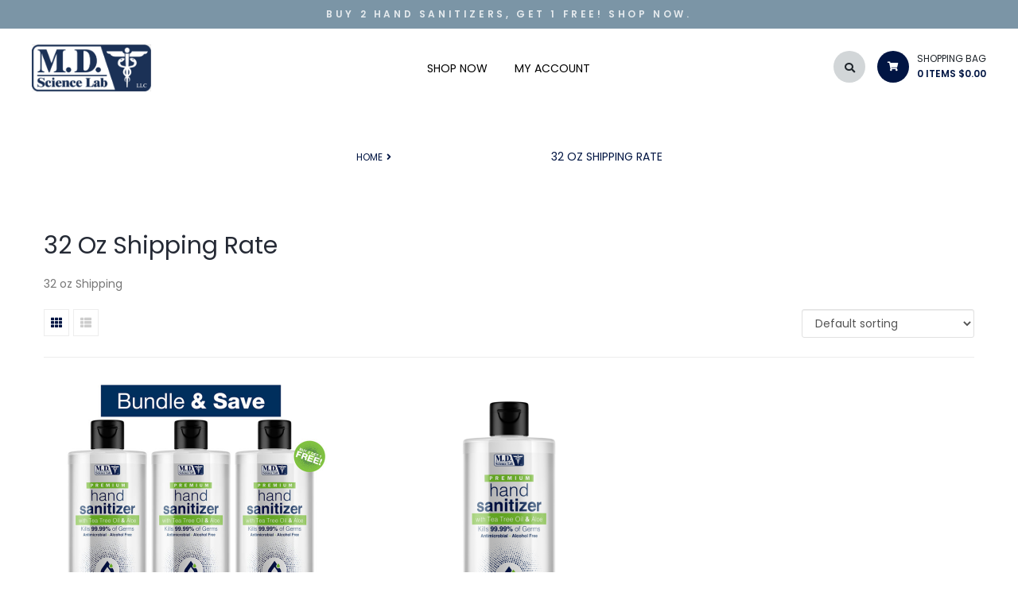

--- FILE ---
content_type: text/html; charset=UTF-8
request_url: https://mdsciencelab.com/?taxonomy=product_shipping_class&term=32-oz-rate
body_size: 16319
content:
<!DOCTYPE html>
<html lang="en-US">
<head>
	<meta charset="UTF-8">
	<meta name="viewport" content="width=device-width">
	<link rel="profile" href="http://gmpg.org/xfn/11">
	<link rel="pingback" href="https://mdsciencelab.com/xmlrpc.php">

	<title>32 oz Shipping Rate &#8211; M.D. Science Lab</title>
<meta name='robots' content='max-image-preview:large' />
	<style>img:is([sizes="auto" i], [sizes^="auto," i]) { contain-intrinsic-size: 3000px 1500px }</style>
	
<!-- Google Tag Manager for WordPress by gtm4wp.com -->
<script data-cfasync="false" data-pagespeed-no-defer type="text/javascript">//<![CDATA[
	var gtm4wp_datalayer_name = "dataLayer";
	var dataLayer = dataLayer || [];
//]]>
</script>
<!-- End Google Tag Manager for WordPress by gtm4wp.com --><link rel='dns-prefetch' href='//fonts.googleapis.com' />
<link rel="alternate" type="application/rss+xml" title="M.D. Science Lab &raquo; Feed" href="https://mdsciencelab.com/feed/" />
<link rel="alternate" type="application/rss+xml" title="M.D. Science Lab &raquo; Comments Feed" href="https://mdsciencelab.com/comments/feed/" />
<link rel="alternate" type="application/rss+xml" title="M.D. Science Lab &raquo; 32 oz Shipping Rate Shipping class Feed" href="https://mdsciencelab.com/?taxonomy=product_shipping_class&#038;term=32-oz-rate/feed/" />
<script type="text/javascript">
/* <![CDATA[ */
window._wpemojiSettings = {"baseUrl":"https:\/\/s.w.org\/images\/core\/emoji\/16.0.1\/72x72\/","ext":".png","svgUrl":"https:\/\/s.w.org\/images\/core\/emoji\/16.0.1\/svg\/","svgExt":".svg","source":{"concatemoji":"https:\/\/mdsciencelab.com\/wp-includes\/js\/wp-emoji-release.min.js?ver=6.8.3"}};
/*! This file is auto-generated */
!function(s,n){var o,i,e;function c(e){try{var t={supportTests:e,timestamp:(new Date).valueOf()};sessionStorage.setItem(o,JSON.stringify(t))}catch(e){}}function p(e,t,n){e.clearRect(0,0,e.canvas.width,e.canvas.height),e.fillText(t,0,0);var t=new Uint32Array(e.getImageData(0,0,e.canvas.width,e.canvas.height).data),a=(e.clearRect(0,0,e.canvas.width,e.canvas.height),e.fillText(n,0,0),new Uint32Array(e.getImageData(0,0,e.canvas.width,e.canvas.height).data));return t.every(function(e,t){return e===a[t]})}function u(e,t){e.clearRect(0,0,e.canvas.width,e.canvas.height),e.fillText(t,0,0);for(var n=e.getImageData(16,16,1,1),a=0;a<n.data.length;a++)if(0!==n.data[a])return!1;return!0}function f(e,t,n,a){switch(t){case"flag":return n(e,"\ud83c\udff3\ufe0f\u200d\u26a7\ufe0f","\ud83c\udff3\ufe0f\u200b\u26a7\ufe0f")?!1:!n(e,"\ud83c\udde8\ud83c\uddf6","\ud83c\udde8\u200b\ud83c\uddf6")&&!n(e,"\ud83c\udff4\udb40\udc67\udb40\udc62\udb40\udc65\udb40\udc6e\udb40\udc67\udb40\udc7f","\ud83c\udff4\u200b\udb40\udc67\u200b\udb40\udc62\u200b\udb40\udc65\u200b\udb40\udc6e\u200b\udb40\udc67\u200b\udb40\udc7f");case"emoji":return!a(e,"\ud83e\udedf")}return!1}function g(e,t,n,a){var r="undefined"!=typeof WorkerGlobalScope&&self instanceof WorkerGlobalScope?new OffscreenCanvas(300,150):s.createElement("canvas"),o=r.getContext("2d",{willReadFrequently:!0}),i=(o.textBaseline="top",o.font="600 32px Arial",{});return e.forEach(function(e){i[e]=t(o,e,n,a)}),i}function t(e){var t=s.createElement("script");t.src=e,t.defer=!0,s.head.appendChild(t)}"undefined"!=typeof Promise&&(o="wpEmojiSettingsSupports",i=["flag","emoji"],n.supports={everything:!0,everythingExceptFlag:!0},e=new Promise(function(e){s.addEventListener("DOMContentLoaded",e,{once:!0})}),new Promise(function(t){var n=function(){try{var e=JSON.parse(sessionStorage.getItem(o));if("object"==typeof e&&"number"==typeof e.timestamp&&(new Date).valueOf()<e.timestamp+604800&&"object"==typeof e.supportTests)return e.supportTests}catch(e){}return null}();if(!n){if("undefined"!=typeof Worker&&"undefined"!=typeof OffscreenCanvas&&"undefined"!=typeof URL&&URL.createObjectURL&&"undefined"!=typeof Blob)try{var e="postMessage("+g.toString()+"("+[JSON.stringify(i),f.toString(),p.toString(),u.toString()].join(",")+"));",a=new Blob([e],{type:"text/javascript"}),r=new Worker(URL.createObjectURL(a),{name:"wpTestEmojiSupports"});return void(r.onmessage=function(e){c(n=e.data),r.terminate(),t(n)})}catch(e){}c(n=g(i,f,p,u))}t(n)}).then(function(e){for(var t in e)n.supports[t]=e[t],n.supports.everything=n.supports.everything&&n.supports[t],"flag"!==t&&(n.supports.everythingExceptFlag=n.supports.everythingExceptFlag&&n.supports[t]);n.supports.everythingExceptFlag=n.supports.everythingExceptFlag&&!n.supports.flag,n.DOMReady=!1,n.readyCallback=function(){n.DOMReady=!0}}).then(function(){return e}).then(function(){var e;n.supports.everything||(n.readyCallback(),(e=n.source||{}).concatemoji?t(e.concatemoji):e.wpemoji&&e.twemoji&&(t(e.twemoji),t(e.wpemoji)))}))}((window,document),window._wpemojiSettings);
/* ]]> */
</script>
<style id='wp-emoji-styles-inline-css' type='text/css'>

	img.wp-smiley, img.emoji {
		display: inline !important;
		border: none !important;
		box-shadow: none !important;
		height: 1em !important;
		width: 1em !important;
		margin: 0 0.07em !important;
		vertical-align: -0.1em !important;
		background: none !important;
		padding: 0 !important;
	}
</style>
<link rel='stylesheet' id='wp-block-library-css' href='https://mdsciencelab.com/wp-includes/css/dist/block-library/style.min.css?ver=6.8.3' type='text/css' media='all' />
<style id='classic-theme-styles-inline-css' type='text/css'>
/*! This file is auto-generated */
.wp-block-button__link{color:#fff;background-color:#32373c;border-radius:9999px;box-shadow:none;text-decoration:none;padding:calc(.667em + 2px) calc(1.333em + 2px);font-size:1.125em}.wp-block-file__button{background:#32373c;color:#fff;text-decoration:none}
</style>
<link rel='stylesheet' id='wc-block-style-css' href='https://mdsciencelab.com/wp-content/plugins/woocommerce/packages/woocommerce-blocks/build/style.css?ver=2.5.16' type='text/css' media='all' />
<style id='global-styles-inline-css' type='text/css'>
:root{--wp--preset--aspect-ratio--square: 1;--wp--preset--aspect-ratio--4-3: 4/3;--wp--preset--aspect-ratio--3-4: 3/4;--wp--preset--aspect-ratio--3-2: 3/2;--wp--preset--aspect-ratio--2-3: 2/3;--wp--preset--aspect-ratio--16-9: 16/9;--wp--preset--aspect-ratio--9-16: 9/16;--wp--preset--color--black: #000000;--wp--preset--color--cyan-bluish-gray: #abb8c3;--wp--preset--color--white: #ffffff;--wp--preset--color--pale-pink: #f78da7;--wp--preset--color--vivid-red: #cf2e2e;--wp--preset--color--luminous-vivid-orange: #ff6900;--wp--preset--color--luminous-vivid-amber: #fcb900;--wp--preset--color--light-green-cyan: #7bdcb5;--wp--preset--color--vivid-green-cyan: #00d084;--wp--preset--color--pale-cyan-blue: #8ed1fc;--wp--preset--color--vivid-cyan-blue: #0693e3;--wp--preset--color--vivid-purple: #9b51e0;--wp--preset--gradient--vivid-cyan-blue-to-vivid-purple: linear-gradient(135deg,rgba(6,147,227,1) 0%,rgb(155,81,224) 100%);--wp--preset--gradient--light-green-cyan-to-vivid-green-cyan: linear-gradient(135deg,rgb(122,220,180) 0%,rgb(0,208,130) 100%);--wp--preset--gradient--luminous-vivid-amber-to-luminous-vivid-orange: linear-gradient(135deg,rgba(252,185,0,1) 0%,rgba(255,105,0,1) 100%);--wp--preset--gradient--luminous-vivid-orange-to-vivid-red: linear-gradient(135deg,rgba(255,105,0,1) 0%,rgb(207,46,46) 100%);--wp--preset--gradient--very-light-gray-to-cyan-bluish-gray: linear-gradient(135deg,rgb(238,238,238) 0%,rgb(169,184,195) 100%);--wp--preset--gradient--cool-to-warm-spectrum: linear-gradient(135deg,rgb(74,234,220) 0%,rgb(151,120,209) 20%,rgb(207,42,186) 40%,rgb(238,44,130) 60%,rgb(251,105,98) 80%,rgb(254,248,76) 100%);--wp--preset--gradient--blush-light-purple: linear-gradient(135deg,rgb(255,206,236) 0%,rgb(152,150,240) 100%);--wp--preset--gradient--blush-bordeaux: linear-gradient(135deg,rgb(254,205,165) 0%,rgb(254,45,45) 50%,rgb(107,0,62) 100%);--wp--preset--gradient--luminous-dusk: linear-gradient(135deg,rgb(255,203,112) 0%,rgb(199,81,192) 50%,rgb(65,88,208) 100%);--wp--preset--gradient--pale-ocean: linear-gradient(135deg,rgb(255,245,203) 0%,rgb(182,227,212) 50%,rgb(51,167,181) 100%);--wp--preset--gradient--electric-grass: linear-gradient(135deg,rgb(202,248,128) 0%,rgb(113,206,126) 100%);--wp--preset--gradient--midnight: linear-gradient(135deg,rgb(2,3,129) 0%,rgb(40,116,252) 100%);--wp--preset--font-size--small: 13px;--wp--preset--font-size--medium: 20px;--wp--preset--font-size--large: 36px;--wp--preset--font-size--x-large: 42px;--wp--preset--spacing--20: 0.44rem;--wp--preset--spacing--30: 0.67rem;--wp--preset--spacing--40: 1rem;--wp--preset--spacing--50: 1.5rem;--wp--preset--spacing--60: 2.25rem;--wp--preset--spacing--70: 3.38rem;--wp--preset--spacing--80: 5.06rem;--wp--preset--shadow--natural: 6px 6px 9px rgba(0, 0, 0, 0.2);--wp--preset--shadow--deep: 12px 12px 50px rgba(0, 0, 0, 0.4);--wp--preset--shadow--sharp: 6px 6px 0px rgba(0, 0, 0, 0.2);--wp--preset--shadow--outlined: 6px 6px 0px -3px rgba(255, 255, 255, 1), 6px 6px rgba(0, 0, 0, 1);--wp--preset--shadow--crisp: 6px 6px 0px rgba(0, 0, 0, 1);}:where(.is-layout-flex){gap: 0.5em;}:where(.is-layout-grid){gap: 0.5em;}body .is-layout-flex{display: flex;}.is-layout-flex{flex-wrap: wrap;align-items: center;}.is-layout-flex > :is(*, div){margin: 0;}body .is-layout-grid{display: grid;}.is-layout-grid > :is(*, div){margin: 0;}:where(.wp-block-columns.is-layout-flex){gap: 2em;}:where(.wp-block-columns.is-layout-grid){gap: 2em;}:where(.wp-block-post-template.is-layout-flex){gap: 1.25em;}:where(.wp-block-post-template.is-layout-grid){gap: 1.25em;}.has-black-color{color: var(--wp--preset--color--black) !important;}.has-cyan-bluish-gray-color{color: var(--wp--preset--color--cyan-bluish-gray) !important;}.has-white-color{color: var(--wp--preset--color--white) !important;}.has-pale-pink-color{color: var(--wp--preset--color--pale-pink) !important;}.has-vivid-red-color{color: var(--wp--preset--color--vivid-red) !important;}.has-luminous-vivid-orange-color{color: var(--wp--preset--color--luminous-vivid-orange) !important;}.has-luminous-vivid-amber-color{color: var(--wp--preset--color--luminous-vivid-amber) !important;}.has-light-green-cyan-color{color: var(--wp--preset--color--light-green-cyan) !important;}.has-vivid-green-cyan-color{color: var(--wp--preset--color--vivid-green-cyan) !important;}.has-pale-cyan-blue-color{color: var(--wp--preset--color--pale-cyan-blue) !important;}.has-vivid-cyan-blue-color{color: var(--wp--preset--color--vivid-cyan-blue) !important;}.has-vivid-purple-color{color: var(--wp--preset--color--vivid-purple) !important;}.has-black-background-color{background-color: var(--wp--preset--color--black) !important;}.has-cyan-bluish-gray-background-color{background-color: var(--wp--preset--color--cyan-bluish-gray) !important;}.has-white-background-color{background-color: var(--wp--preset--color--white) !important;}.has-pale-pink-background-color{background-color: var(--wp--preset--color--pale-pink) !important;}.has-vivid-red-background-color{background-color: var(--wp--preset--color--vivid-red) !important;}.has-luminous-vivid-orange-background-color{background-color: var(--wp--preset--color--luminous-vivid-orange) !important;}.has-luminous-vivid-amber-background-color{background-color: var(--wp--preset--color--luminous-vivid-amber) !important;}.has-light-green-cyan-background-color{background-color: var(--wp--preset--color--light-green-cyan) !important;}.has-vivid-green-cyan-background-color{background-color: var(--wp--preset--color--vivid-green-cyan) !important;}.has-pale-cyan-blue-background-color{background-color: var(--wp--preset--color--pale-cyan-blue) !important;}.has-vivid-cyan-blue-background-color{background-color: var(--wp--preset--color--vivid-cyan-blue) !important;}.has-vivid-purple-background-color{background-color: var(--wp--preset--color--vivid-purple) !important;}.has-black-border-color{border-color: var(--wp--preset--color--black) !important;}.has-cyan-bluish-gray-border-color{border-color: var(--wp--preset--color--cyan-bluish-gray) !important;}.has-white-border-color{border-color: var(--wp--preset--color--white) !important;}.has-pale-pink-border-color{border-color: var(--wp--preset--color--pale-pink) !important;}.has-vivid-red-border-color{border-color: var(--wp--preset--color--vivid-red) !important;}.has-luminous-vivid-orange-border-color{border-color: var(--wp--preset--color--luminous-vivid-orange) !important;}.has-luminous-vivid-amber-border-color{border-color: var(--wp--preset--color--luminous-vivid-amber) !important;}.has-light-green-cyan-border-color{border-color: var(--wp--preset--color--light-green-cyan) !important;}.has-vivid-green-cyan-border-color{border-color: var(--wp--preset--color--vivid-green-cyan) !important;}.has-pale-cyan-blue-border-color{border-color: var(--wp--preset--color--pale-cyan-blue) !important;}.has-vivid-cyan-blue-border-color{border-color: var(--wp--preset--color--vivid-cyan-blue) !important;}.has-vivid-purple-border-color{border-color: var(--wp--preset--color--vivid-purple) !important;}.has-vivid-cyan-blue-to-vivid-purple-gradient-background{background: var(--wp--preset--gradient--vivid-cyan-blue-to-vivid-purple) !important;}.has-light-green-cyan-to-vivid-green-cyan-gradient-background{background: var(--wp--preset--gradient--light-green-cyan-to-vivid-green-cyan) !important;}.has-luminous-vivid-amber-to-luminous-vivid-orange-gradient-background{background: var(--wp--preset--gradient--luminous-vivid-amber-to-luminous-vivid-orange) !important;}.has-luminous-vivid-orange-to-vivid-red-gradient-background{background: var(--wp--preset--gradient--luminous-vivid-orange-to-vivid-red) !important;}.has-very-light-gray-to-cyan-bluish-gray-gradient-background{background: var(--wp--preset--gradient--very-light-gray-to-cyan-bluish-gray) !important;}.has-cool-to-warm-spectrum-gradient-background{background: var(--wp--preset--gradient--cool-to-warm-spectrum) !important;}.has-blush-light-purple-gradient-background{background: var(--wp--preset--gradient--blush-light-purple) !important;}.has-blush-bordeaux-gradient-background{background: var(--wp--preset--gradient--blush-bordeaux) !important;}.has-luminous-dusk-gradient-background{background: var(--wp--preset--gradient--luminous-dusk) !important;}.has-pale-ocean-gradient-background{background: var(--wp--preset--gradient--pale-ocean) !important;}.has-electric-grass-gradient-background{background: var(--wp--preset--gradient--electric-grass) !important;}.has-midnight-gradient-background{background: var(--wp--preset--gradient--midnight) !important;}.has-small-font-size{font-size: var(--wp--preset--font-size--small) !important;}.has-medium-font-size{font-size: var(--wp--preset--font-size--medium) !important;}.has-large-font-size{font-size: var(--wp--preset--font-size--large) !important;}.has-x-large-font-size{font-size: var(--wp--preset--font-size--x-large) !important;}
:where(.wp-block-post-template.is-layout-flex){gap: 1.25em;}:where(.wp-block-post-template.is-layout-grid){gap: 1.25em;}
:where(.wp-block-columns.is-layout-flex){gap: 2em;}:where(.wp-block-columns.is-layout-grid){gap: 2em;}
:root :where(.wp-block-pullquote){font-size: 1.5em;line-height: 1.6;}
</style>
<link rel='stylesheet' id='extended-flat-rate-shipping-woocommerce-css' href='https://mdsciencelab.com/wp-content/plugins/advanced-free-flat-shipping-woocommerce/public/css/extended-flat-rate-shipping-woocommerce-public.css?ver=1.2.9' type='text/css' media='all' />
<style id='bogo-dummy-handle-inline-css' type='text/css'>

            .pi-msg-title{
                background:#82c440;
                color:#ffffff;
            }

            .pisol-variation-handler.pisol-hidden{
                display:none;
            }
        
</style>
<link rel='stylesheet' id='buy-one-get-one-free-woocommerce-css' href='https://mdsciencelab.com/wp-content/plugins/buy-one-get-one-free/public/css/buy-one-get-one-free-woocommerce-public.css?ver=1.4.6' type='text/css' media='all' />
<link rel='stylesheet' id='contact-form-7-css' href='https://mdsciencelab.com/wp-content/plugins/contact-form-7/includes/css/styles.css?ver=5.5.6' type='text/css' media='all' />
<link rel='stylesheet' id='rs-plugin-settings-css' href='https://mdsciencelab.com/wp-content/plugins/revslider/public/assets/css/rs6.css?ver=6.1.8' type='text/css' media='all' />
<style id='rs-plugin-settings-inline-css' type='text/css'>
#rs-demo-id {}
</style>
<link rel='stylesheet' id='woocommerce-layout-css' href='https://mdsciencelab.com/wp-content/plugins/woocommerce/assets/css/woocommerce-layout.css?ver=4.1.4' type='text/css' media='all' />
<link rel='stylesheet' id='woocommerce-smallscreen-css' href='https://mdsciencelab.com/wp-content/plugins/woocommerce/assets/css/woocommerce-smallscreen.css?ver=4.1.4' type='text/css' media='only screen and (max-width: 768px)' />
<link rel='stylesheet' id='woocommerce-general-css' href='https://mdsciencelab.com/wp-content/plugins/woocommerce/assets/css/woocommerce.css?ver=4.1.4' type='text/css' media='all' />
<style id='woocommerce-inline-inline-css' type='text/css'>
.woocommerce form .form-row .required { visibility: visible; }
</style>
<link rel='stylesheet' id='hfe-style-css' href='https://mdsciencelab.com/wp-content/plugins/header-footer-elementor/assets/css/header-footer-elementor.css?ver=1.4.1' type='text/css' media='all' />
<link rel='stylesheet' id='elementor-icons-css' href='https://mdsciencelab.com/wp-content/plugins/elementor/assets/lib/eicons/css/elementor-icons.min.css?ver=5.6.2' type='text/css' media='all' />
<link rel='stylesheet' id='elementor-animations-css' href='https://mdsciencelab.com/wp-content/plugins/elementor/assets/lib/animations/animations.min.css?ver=2.9.8' type='text/css' media='all' />
<link rel='stylesheet' id='elementor-frontend-css' href='https://mdsciencelab.com/wp-content/plugins/elementor/assets/css/frontend.min.css?ver=2.9.8' type='text/css' media='all' />
<link rel='stylesheet' id='font-awesome-5-all-css' href='https://mdsciencelab.com/wp-content/plugins/elementor/assets/lib/font-awesome/css/all.min.css?ver=2.9.8' type='text/css' media='all' />
<link rel='stylesheet' id='font-awesome-4-shim-css' href='https://mdsciencelab.com/wp-content/plugins/elementor/assets/lib/font-awesome/css/v4-shims.min.css?ver=2.9.8' type='text/css' media='all' />
<link rel='stylesheet' id='elementor-global-css' href='https://mdsciencelab.com/wp-content/uploads/elementor/css/global.css?ver=1589202158' type='text/css' media='all' />
<link rel='stylesheet' id='elementor-post-1165-css' href='https://mdsciencelab.com/wp-content/uploads/elementor/css/post-1165.css?ver=1589569620' type='text/css' media='all' />
<link rel='stylesheet' id='hfe-widgets-style-css' href='https://mdsciencelab.com/wp-content/plugins/header-footer-elementor/inc/widgets-css/frontend.css?ver=1.4.1' type='text/css' media='all' />
<link rel='stylesheet' id='wooac-feather-css' href='https://mdsciencelab.com/wp-content/plugins/woo-added-to-cart-notification/assets/libs/feather/feather.css?ver=6.8.3' type='text/css' media='all' />
<link rel='stylesheet' id='magnific-popup-css' href='https://mdsciencelab.com/wp-content/plugins/woo-added-to-cart-notification/assets/libs/magnific-popup/magnific-popup.css?ver=6.8.3' type='text/css' media='all' />
<link rel='stylesheet' id='wooac-frontend-css' href='https://mdsciencelab.com/wp-content/plugins/woo-added-to-cart-notification/assets/css/frontend.css?ver=6.8.3' type='text/css' media='all' />
<link rel='stylesheet' id='liftsupply-open-sans-css' href='https://fonts.googleapis.com/css?family=Poppins:400,300,500,600,700|Arimo:400,700|Playfair+Display:700,400italic&#038;subset=latin%2Clatin-ext' type='text/css' media='all' />
<link rel='stylesheet' id='liftsupply-fa-css' href='https://mdsciencelab.com/wp-content/themes/liftsupply/css/font-awesome.min.css?ver=3.0.3' type='text/css' media='all' />
<link rel='stylesheet' id='liftsupply-style-css' href='https://mdsciencelab.com/wp-content/themes/liftsupply/css/style.css?ver=6.8.3' type='text/css' media='all' />
<!--[if lt IE 9]>
<link rel='stylesheet' id='liftsupply-ie-css' href='https://mdsciencelab.com/wp-content/themes/liftsupply/css/ie.css?ver=20131205' type='text/css' media='all' />
<![endif]-->
<link rel='stylesheet' id='prettyPhoto-css' href='https://mdsciencelab.com/wp-content/themes/liftsupply/css/prettyPhoto.css?ver=6.8.3' type='text/css' media='all' />
<link rel='stylesheet' id='liftsupply-woocommerce-css' href='https://mdsciencelab.com/wp-content/themes/liftsupply/css/woocommerce.css?ver=1.0' type='text/css' media='all' />
<link rel='stylesheet' id='kc-general-css' href='https://mdsciencelab.com/wp-content/plugins/kingcomposer/assets/frontend/css/kingcomposer.min.css?ver=2.9.2' type='text/css' media='all' />
<link rel='stylesheet' id='kc-animate-css' href='https://mdsciencelab.com/wp-content/plugins/kingcomposer/assets/css/animate.css?ver=2.9.2' type='text/css' media='all' />
<link rel='stylesheet' id='kc-icon-1-css' href='https://mdsciencelab.com/wp-content/plugins/kingcomposer/assets/css/icons.css?ver=2.9.2' type='text/css' media='all' />
<link rel='stylesheet' id='elementor-icons-shared-0-css' href='https://mdsciencelab.com/wp-content/plugins/elementor/assets/lib/font-awesome/css/fontawesome.min.css?ver=5.12.0' type='text/css' media='all' />
<link rel='stylesheet' id='elementor-icons-fa-brands-css' href='https://mdsciencelab.com/wp-content/plugins/elementor/assets/lib/font-awesome/css/brands.min.css?ver=5.12.0' type='text/css' media='all' />
<script type="text/javascript" src="https://mdsciencelab.com/wp-includes/js/jquery/jquery.min.js?ver=3.7.1" id="jquery-core-js"></script>
<script type="text/javascript" src="https://mdsciencelab.com/wp-includes/js/jquery/jquery-migrate.min.js?ver=3.4.1" id="jquery-migrate-js"></script>
<script type="text/javascript" src="https://mdsciencelab.com/wp-content/plugins/advanced-free-flat-shipping-woocommerce/public/js/extended-flat-rate-shipping-woocommerce-public.js?ver=1.2.9" id="extended-flat-rate-shipping-woocommerce-js"></script>
<script type="text/javascript" src="https://mdsciencelab.com/wp-content/plugins/buy-one-get-one-free/public/js/buy-one-get-one-free-woocommerce-public.js?ver=1.4.6" id="buy-one-get-one-free-woocommerce-js"></script>
<script type="text/javascript" src="https://mdsciencelab.com/wp-content/plugins/revslider/public/assets/js/revolution.tools.min.js?ver=6.0" id="tp-tools-js"></script>
<script type="text/javascript" src="https://mdsciencelab.com/wp-content/plugins/revslider/public/assets/js/rs6.min.js?ver=6.1.8" id="revmin-js"></script>
<script type="text/javascript" src="https://mdsciencelab.com/wp-content/plugins/duracelltomi-google-tag-manager/js/gtm4wp-form-move-tracker.js?ver=1.11.4" id="gtm4wp-form-move-tracker-js"></script>
<script type="text/javascript" src="https://mdsciencelab.com/wp-content/plugins/elementor/assets/lib/font-awesome/js/v4-shims.min.js?ver=2.9.8" id="font-awesome-4-shim-js"></script>
<script type="text/javascript" src="https://mdsciencelab.com/wp-content/themes/liftsupply/js/bootstrap.min.js?ver=20130402" id="bootstrap-min-js"></script>
<script type="text/javascript" src="https://mdsciencelab.com/wp-content/themes/liftsupply/js/jquery.prettyPhoto.js?ver=6.8.3" id="prettyphoto-js-js"></script>
<script type="text/javascript" src="https://mdsciencelab.com/wp-content/plugins/wpopal-themer/assets/js/elevatezoom/elevatezoom-min.js?ver=6.8.3" id="wpopal-themer-elevatezoom-js"></script>
<link rel="https://api.w.org/" href="https://mdsciencelab.com/wp-json/" /><link rel="EditURI" type="application/rsd+xml" title="RSD" href="https://mdsciencelab.com/xmlrpc.php?rsd" />
<script type="text/javascript">var kc_script_data={ajax_url:"https://mdsciencelab.com/wp-admin/admin-ajax.php"}</script>
<!-- This website runs the Product Feed PRO for WooCommerce by AdTribes.io plugin -->

<!-- Google Tag Manager for WordPress by gtm4wp.com -->
<script data-cfasync="false" data-pagespeed-no-defer type="text/javascript">//<![CDATA[
	var dataLayer_content = {"pagePostType":"product","pagePostType2":"tax-product","pageCategory":[]};
	dataLayer.push( dataLayer_content );//]]>
</script>
<script data-cfasync="false">//<![CDATA[
(function(w,d,s,l,i){w[l]=w[l]||[];w[l].push({'gtm.start':
new Date().getTime(),event:'gtm.js'});var f=d.getElementsByTagName(s)[0],
j=d.createElement(s),dl=l!='dataLayer'?'&l='+l:'';j.async=true;j.src=
'//www.googletagmanager.com/gtm.'+'js?id='+i+dl;f.parentNode.insertBefore(j,f);
})(window,document,'script','dataLayer','GTM-WP2MKWT');//]]>
</script>
<!-- End Google Tag Manager -->
<!-- End Google Tag Manager for WordPress by gtm4wp.com -->	<noscript><style>.woocommerce-product-gallery{ opacity: 1 !important; }</style></noscript>
	<script async src="https://www.googletagmanager.com/gtag/js?id=UA-164000239-1"></script>
                <script>
                  window.dataLayer = window.dataLayer || [];
                  function gtag(){dataLayer.push(arguments);}
                  gtag("js", new Date());
                  gtag("config", "UA-164000239-1",{ "cookie_domain":"auto"});
                </script>
                <script>(window.gaDevIds=window.gaDevIds||[]).push('5CDcaG');</script>    <style type="text/css" id="liftsupply-header-css">
        
        
        
        
        
        
        
        
        
        
        
        
        
        
        
        
    </style>
    <meta name="generator" content="Powered by Slider Revolution 6.1.8 - responsive, Mobile-Friendly Slider Plugin for WordPress with comfortable drag and drop interface." />
<link rel="icon" href="https://mdsciencelab.com/wp-content/uploads/2020/05/MD_SCIENCE_LOGO_jpg_360x-1-100x100.png" sizes="32x32" />
<link rel="icon" href="https://mdsciencelab.com/wp-content/uploads/2020/05/MD_SCIENCE_LOGO_jpg_360x-1.png" sizes="192x192" />
<link rel="apple-touch-icon" href="https://mdsciencelab.com/wp-content/uploads/2020/05/MD_SCIENCE_LOGO_jpg_360x-1.png" />
<meta name="msapplication-TileImage" content="https://mdsciencelab.com/wp-content/uploads/2020/05/MD_SCIENCE_LOGO_jpg_360x-1.png" />
		<!-- Facebook Pixel Code -->
		<script>
						!function(f,b,e,v,n,t,s){if(f.fbq)return;n=f.fbq=function(){n.callMethod?
				n.callMethod.apply(n,arguments):n.queue.push(arguments)};if(!f._fbq)f._fbq=n;
				n.push=n;n.loaded=!0;n.version='2.0';n.agent='dvpixelcaffeinewordpress';n.queue=[];t=b.createElement(e);t.async=!0;
				t.src=v;s=b.getElementsByTagName(e)[0];s.parentNode.insertBefore(t,s)}(window,
				document,'script','https://connect.facebook.net/en_US/fbevents.js');
			
			var aepc_pixel = {"pixel_id":"245147560021137","user":{},"enable_advanced_events":"yes","fire_delay":"0","enable_viewcontent":"yes","enable_addtocart":"yes","enable_addtowishlist":"no","enable_initiatecheckout":"yes","enable_addpaymentinfo":"yes","enable_purchase":"yes","allowed_params":{"AddToCart":{"0":"value","1":"currency","2":"content_category","3":"content_name","4":"content_type","5":"content_ids"},"AddToWishlist":{"0":"value","1":"currency","2":"content_category","3":"content_name","4":"content_type","5":"content_ids"}}},
				aepc_pixel_args = {},
				aepc_extend_args = function( args ) {
					if ( typeof args === 'undefined' ) {
						args = {};
					}

					for(var key in aepc_pixel_args)
						args[key] = aepc_pixel_args[key];

					return args;
				};

			// Extend args
			if ( 'yes' === aepc_pixel.enable_advanced_events ) {
				aepc_pixel_args.language = navigator.language;

				if ( document.referrer.indexOf( document.domain ) < 0 ) {
					aepc_pixel_args.referrer = document.referrer;
				}
			}

						fbq('init', '245147560021137', aepc_pixel.user);

						setTimeout( function() {
				fbq('track', "PageView", aepc_pixel_args);
			}, aepc_pixel.fire_delay * 1000 );
					</script>
				<noscript><img height="1" width="1" style="display:none"
		               src="https://www.facebook.com/tr?id=245147560021137&ev=PageView&noscript=1"
			/></noscript>
				<!-- End Facebook Pixel Code -->
		<script type="text/javascript">function setREVStartSize(e){			
			try {								
				var pw = document.getElementById(e.c).parentNode.offsetWidth,
					newh;
				pw = pw===0 || isNaN(pw) ? window.innerWidth : pw;
				e.tabw = e.tabw===undefined ? 0 : parseInt(e.tabw);
				e.thumbw = e.thumbw===undefined ? 0 : parseInt(e.thumbw);
				e.tabh = e.tabh===undefined ? 0 : parseInt(e.tabh);
				e.thumbh = e.thumbh===undefined ? 0 : parseInt(e.thumbh);
				e.tabhide = e.tabhide===undefined ? 0 : parseInt(e.tabhide);
				e.thumbhide = e.thumbhide===undefined ? 0 : parseInt(e.thumbhide);
				e.mh = e.mh===undefined || e.mh=="" || e.mh==="auto" ? 0 : parseInt(e.mh,0);		
				if(e.layout==="fullscreen" || e.l==="fullscreen") 						
					newh = Math.max(e.mh,window.innerHeight);				
				else{					
					e.gw = Array.isArray(e.gw) ? e.gw : [e.gw];
					for (var i in e.rl) if (e.gw[i]===undefined || e.gw[i]===0) e.gw[i] = e.gw[i-1];					
					e.gh = e.el===undefined || e.el==="" || (Array.isArray(e.el) && e.el.length==0)? e.gh : e.el;
					e.gh = Array.isArray(e.gh) ? e.gh : [e.gh];
					for (var i in e.rl) if (e.gh[i]===undefined || e.gh[i]===0) e.gh[i] = e.gh[i-1];
										
					var nl = new Array(e.rl.length),
						ix = 0,						
						sl;					
					e.tabw = e.tabhide>=pw ? 0 : e.tabw;
					e.thumbw = e.thumbhide>=pw ? 0 : e.thumbw;
					e.tabh = e.tabhide>=pw ? 0 : e.tabh;
					e.thumbh = e.thumbhide>=pw ? 0 : e.thumbh;					
					for (var i in e.rl) nl[i] = e.rl[i]<window.innerWidth ? 0 : e.rl[i];
					sl = nl[0];									
					for (var i in nl) if (sl>nl[i] && nl[i]>0) { sl = nl[i]; ix=i;}															
					var m = pw>(e.gw[ix]+e.tabw+e.thumbw) ? 1 : (pw-(e.tabw+e.thumbw)) / (e.gw[ix]);					

					newh =  (e.type==="carousel" && e.justify==="true" ? e.gh[ix] : (e.gh[ix] * m)) + (e.tabh + e.thumbh);
				}			
				
				if(window.rs_init_css===undefined) window.rs_init_css = document.head.appendChild(document.createElement("style"));					
				document.getElementById(e.c).height = newh;
				window.rs_init_css.innerHTML += "#"+e.c+"_wrapper { height: "+newh+"px }";				
			} catch(e){
				console.log("Failure at Presize of Slider:" + e)
			}					   
		  };</script>
		<style type="text/css" id="wp-custom-css">
			.products .product-block .image img {
width:auto !important;
}
.product-block .image .image-effect {
	left:initial;
}	
.single-product-summary .stock.in-stock{
display:none;
}

.opal-header-right{
padding-top:8px;
}

.navbar-nav, .navbar-nav > li {
    float: none;
    display: inline-block;
    line-height: 60px;
}

.pull-left.center-nav{
float:none !important;
}

.center-contain{
    text-align: center;
}

.quick-view{
    display: none !important;
}

@media screen and (max-width: 992px) {

.col-lg-1,.col-lg-2,.col-lg-3,.col-lg-4,.col-lg-5,.col-lg-6,.col-lg-7,.col-lg-8,.col-lg-9,.col-lg-10,.col-lg-11,.col-lg-12,.col-md-1,.col-md-2,.col-md-3,.col-md-4,.col-md-5,.col-md-6,.col-md-7,.col-md-8,.col-md-9,.col-md-10,.col-md-11,.col-md-12,.col-sm-1,.col-sm-2,.col-sm-3,.col-sm-4,.col-sm-5,.col-sm-6,.col-sm-7,.col-sm-8,.col-sm-9,.col-sm-10,.col-sm-11,.col-sm-12,.col-xs-1,.col-xs-2,.col-xs-3,.col-xs-4,.col-xs-5,.col-xs-6,.col-xs-7,.col-xs-8,.col-xs-9,.col-xs-10,.col-xs-11,.col-xs-12 {
  position: relative;
  min-height: 1px;
  padding-left: 15px;
  padding-right: 15px; }


.row {
    margin-left: -15px;
    margin-right: -15px;
}

}


@media screen and (max-width: 767px) {

.row {
    margin-left: 0;
    margin-right: 0;
}

.col-lg-1,.col-lg-2,.col-lg-3,.col-lg-4,.col-lg-5,.col-lg-6,.col-lg-7,.col-lg-8,.col-lg-9,.col-lg-10,.col-lg-11,.col-lg-12,.col-md-1,.col-md-2,.col-md-3,.col-md-4,.col-md-5,.col-md-6,.col-md-7,.col-md-8,.col-md-9,.col-md-10,.col-md-11,.col-md-12,.col-sm-1,.col-sm-2,.col-sm-3,.col-sm-4,.col-sm-5,.col-sm-6,.col-sm-7,.col-sm-8,.col-sm-9,.col-sm-10,.col-sm-11,.col-sm-12,.col-xs-1,.col-xs-2,.col-xs-3,.col-xs-4,.col-xs-5,.col-xs-6,.col-xs-7,.col-xs-8,.col-xs-9,.col-xs-10,.col-xs-11,.col-xs-12 {
  position: relative;
  min-height: 1px;
  padding-left: 0;
  padding-right: 0; }

}

.woocommerce form .form-row #createaccount.input-checkbox {
position:relative;
}

@media screen and (min-width: 992px) {
	.menu-item-9697{
		display:none !important;
	}
}	
.active-mobile.cart-popup{
	width: auto;
color: #fff;
	padding: 0 10px;
}
.active-mobile.cart-popup .box-title{
	text-transform: uppercase;
}

.cart-popup .box-title{
display: block;
float: left;
line-height: 22px;
padding-top: 12px;
}

.wooac-popup .wooac-action a{
background:#011543;
color:#fff;
}
.wooac-popup .wooac-action a:hover{
border: 1px solid #011543;
color:#011543;
background:#fff;
}

.cart-popup .mini-cart-items{
position: absolute;
background: #0082cb;
border-radius: 50%;
min-width: 15px;
height: 15px;
line-height: 15px;
right: 0;
top: 7px;
font-size: 12px;
padding:1px 3px 1px 4px;
}
		</style>
		</head>

<body class="archive tax-product_shipping_class term-32-oz-rate term-203 wp-custom-logo wp-theme-liftsupply theme-liftsupply kc-css-system woocommerce woocommerce-page woocommerce-no-js ehf-footer ehf-template-liftsupply ehf-stylesheet-liftsupply masthead-fixed elementor-default elementor-kit-1390">
<div id="page" class="hfeed site"><div class="opal-page-inner row-offcanvas row-offcanvas-left">
	<div id="opal-off-canvas" class="opal-off-canvas sidebar-offcanvas hidden-lg hidden-md">
    <div class="opal-off-canvas-body">
        <div class="offcanvas-head bg-primary">
            <button type="button" class="btn btn-offcanvas btn-toggle-canvas btn-default" data-toggle="offcanvas">
                  <i class="fa fa-close"></i>
             </button>
             <span>Menu</span>
        </div>
                 <nav class="navbar navbar-offcanvas navbar-static" role="navigation">
            <div class="navbar-collapse navbar-offcanvas-collapse"><ul id="main-menu-offcanvas" class="nav navbar-nav"><li id="menu-item-9424" class="menu-item-9424 level-0"><a href="https://mdsciencelab.com/shop-all/">Shop Now</a></li>
<li id="menu-item-9301" class="menu-item-9301 level-0"><a href="https://mdsciencelab.com/my-account/edit-account/">My Account</a></li>
<li id="menu-item-9697" class="menu-item-9697 level-0"><a href="https://mdsciencelab.com/cart/">Cart</a></li>
</ul></div>        </nav> 
        
    </div>
</div>		<div class="topbar-mobile  hidden-lg hidden-md">
    <div class="active-mobile pull-left">
        <button data-toggle="offcanvas" class="btn btn-offcanvas btn-toggle-canvas offcanvas" type="button">
           <i class="fa fa-bars"></i>
        </button>
    </div>
    <div class="topbar-inner pull-left">
        <div class="active-mobile search-popup pull-left">
            <span class="fa fa-search"></span>
            <div class="active-content">
                		<form method="get" class="input-group search-category" action="https://mdsciencelab.com/"><div class="input-group-addon search-category-container">
		  <div class="select">
		    <select  name='product_cat' id='product_cat' class='dropdown_product_cat'>
	<option value='' selected='selected'>Select a category</option>
	<option class="level-0" value="hand-sanitizer">Hand Sanitizer&nbsp;&nbsp;(9)</option>
</select>
		  </div>
		</div>
		<input name="s" maxlength="60" class="form-control search-category-input" type="text" size="20" placeholder="What do you need...">

		<div class="input-group-btn">
		    <label class="btn btn-link btn-search">
		      <span class="title-search hidden">Search</span>
		      <input type="submit" class="fa searchsubmit" value="&#xf002;"/>
		    </label>
		    <input type="hidden" name="post_type" value="product"/>
		</div>
		</form>
		            </div>
        </div>
        <div class="active-mobile setting-popup pull-left">
            <span class="fa fa-user"></span>
            <div class="active-content">
                                    <div class="pull-left">
                        <div class="menu-top-menu-header-container"><ul id="menu-top-menu-header" class="menu-topbar"><li id="menu-item-9457" class="menu-item menu-item-type-post_type menu-item-object-page menu-item-9457"><a href="https://mdsciencelab.com/my-account/">My account</a></li>
<li id="menu-item-9458" class="menu-item menu-item-type-post_type menu-item-object-page menu-item-9458"><a href="https://mdsciencelab.com/checkout/">Checkout</a></li>
<li id="menu-item-9459" class="menu-item menu-item-type-post_type menu-item-object-page menu-item-9459"><a href="https://mdsciencelab.com/cart/">Cart</a></li>
</ul></div>                    </div>
                            </div>
        </div>
        		            <div class="active-mobile pull-left cart-popup">
                <span class="box-title total"> <span class="mini-cart-items">0</span> </span><span class="fa fa-shopping-cart"></span>
                <div class="active-content">
                    <div class="widget_shopping_cart_content"></div>
                </div>
            </div>
            </div>
</div>
	<section id="opal-topbar" class="opal-topbar hidden-xs hidden-sm">
<div class="container">
    <div class="row">
        <div class="col-lg-12 col-md-12 col-sm-12 col-xs-12">
        
		<p><a href="https://mdsciencelab.com/shop-all"><strong>Buy 2 Hand Sanitizers, Get 1 FREE! Shop Now.</strong></a></p>
        
        </div>
    </div>
</div>
</section>	<header id="opal-masthead" class="site-header " role="banner">


	<div class="header-main">
		<div class="container">
			<div class="row">
				<div class="logo-wrapper col-md-4 col-lg-4">
		 				<div id="opal-logo" class="logo">
    	
			<a href="https://mdsciencelab.com/" class="custom-logo-link" rel="home"><img width="359" height="142" src="https://mdsciencelab.com/wp-content/uploads/2020/05/MD_SCIENCE_LOGO_jpg_360x.png" class="custom-logo" alt="M.D. Science Lab" decoding="async" fetchpriority="high" /></a>		
	</div>
				</div>
				<section id="opal-mainmenu" class="opal-mainmenu">
					<div class="col-lg-4 col-md-4 col-xs-12 pull-left center-contain">
						<div class="inner pull-left center-nav"><nav  data-duration="400" class="hidden-xs hidden-sm opal-megamenu slide animate navbar navbar-mega" role="navigation">

	    <div class="collapse navbar-collapse navbar-mega-collapse nopadding"><ul id="primary-menu" class="nav navbar-nav megamenu"><li class="menu-item-9424 level-0"><a href="https://mdsciencelab.com/shop-all/">Shop Now</a></li>
<li class="menu-item-9301 level-0"><a href="https://mdsciencelab.com/my-account/edit-account/">My Account</a></li>
<li class="menu-item-9697 level-0"><a href="https://mdsciencelab.com/cart/">Cart</a></li>
</ul></div></nav></div></div><div class="col-lg-4 col-md-4 col-xs-12 pull-right">
						<div class="opal-header-right pull-right hidden-xs hidden-sm">
							<div class="header-inner">
								<div class="pull-right">
									<div class="opal-topcart">
 <div id="cart" class="dropdown version-1 box-top">
        <a class="dropdown-toggle mini-cart box-wrap" data-toggle="dropdown" aria-expanded="true" role="button" aria-haspopup="true" data-delay="0" href="#" title="View your shopping cart">
            <span class="cart-icon box-icon">
                <i class="fa fa-shopping-cart"></i>
            </span>
            <span class="box-title total">
                <span class="title-cart">
            	   SHOPPING BAG                </span>
            	<strong> <span class="mini-cart-items"> 0 items </span>  <span class="woocommerce-Price-amount amount"><span class="woocommerce-Price-currencySymbol">&#36;</span>0.00</span></strong>
            </span>

            </a>
        <div class="dropdown-menu"><div class="widget_shopping_cart_content">
            

<div class="cart_list ">

	
		<div class="empty">No products in the cart.</div>

	
</div><!-- end product list -->


        </div></div>
    </div>
</div>
								</div>
								<div id="search-container" class="search-box-wrapper pull-right">
									<div class="opal-dropdow-search dropdown">
									  	<a data-target=".bs-search-modal-lg" data-toggle="modal" class="search-focus btn dropdown-toggle dropdown-toggle-overlay">
							                <i class="fa fa-search"></i>
							            </a>
							            <div class="modal fade bs-search-modal-lg" tabindex="-1" role="dialog" aria-hidden="true">
							              <div class="modal-dialog modal-lg">
							                <div class="modal-content">
							                    <div class="modal-header">
							                      <button aria-label="Close" data-dismiss="modal" class="close btn btn-sm btn-primary pull-right" type="button"><span aria-hidden="true">x</span></button>
							                      <h4 id="gridSystemModalLabel" class="modal-title">Search</h4>
							                    </div>
							                    <div class="modal-body">
							                      <div class="toggle-overlay-container">
		<div class="search-box">		<form method="get" class="input-group search-category" action="https://mdsciencelab.com/"><div class="input-group-addon search-category-container">
		  <div class="select">
		    <select  name='product_cat' id='product_cat' class='dropdown_product_cat'>
	<option value='' selected='selected'>Select a category</option>
	<option class="level-0" value="hand-sanitizer">Hand Sanitizer&nbsp;&nbsp;(9)</option>
</select>
		  </div>
		</div>
		<input name="s" maxlength="60" class="form-control search-category-input" type="text" size="20" placeholder="What do you need...">

		<div class="input-group-btn">
		    <label class="btn btn-link btn-search">
		      <span class="title-search hidden">Search</span>
		      <input type="submit" class="fa searchsubmit" value="&#xf002;"/>
		    </label>
		    <input type="hidden" name="post_type" value="product"/>
		</div>
		</form>
		</div>
		<div class="dropdown-toggle-button" data-target=".toggle-overlay-container"></div>
</div>							                    </div>
							                </div>
							              </div>
							            </div>
									</div>
								</div>
							</div>
						</div>
					</div>

				</section>
			</div>
		</div>
	</div>
	</header><!-- #masthead -->

	
	<section id="main" class="site-main">

<div id="opal-breadscrumb" >
  <div class="opal-breadscrumb"><div class="container"><ol class="opal-woocommerce-breadcrumb breadcrumb" ><li><a href="https://mdsciencelab.com">Home</a></li><li>Product shipping classes</li><li>32 oz Shipping Rate</li></ol></div></div></div>
<section id="main-container" class="container fullwidth">

	<div class="row">

						
 	
		
		<div id="main-content" class="main-content col-xs-12 col-lg-12 col-md-12">
			<div id="primary" class="content-area">
				<div id="content" class="site-content" role="main">

					 
            
                <h1 class="page-title">32 oz Shipping Rate</h1>

            
            <div class="term-description"><p>32 oz Shipping</p>
</div>
            
                <div class="products-top-wrap clearfix"><div class="woocommerce-notices-wrapper"></div><form class="display-mode" method="get"><button title="Grid" class="btn active" value="grid" name="display" type="submit"><i class="fa fa-th"></i></button><button title="List" class="btn " value="list" name="display" type="submit"><i class="fa fa-th-list"></i></button><input type="hidden" name="taxonomy" value="product_shipping_class" /><input type="hidden" name="term" value="32-oz-rate" /></form><form class="woocommerce-ordering" method="get">
	<select name="orderby" class="orderby" aria-label="Shop order">
					<option value="menu_order"  selected='selected'>Default sorting</option>
					<option value="popularity" >Sort by popularity</option>
					<option value="rating" >Sort by average rating</option>
					<option value="date" >Sort by latest</option>
					<option value="price" >Sort by price: low to high</option>
					<option value="price-desc" >Sort by price: high to low</option>
			</select>
	<input type="hidden" name="paged" value="1" />
	<input type="hidden" name="taxonomy" value="product_shipping_class" /><input type="hidden" name="term" value="32-oz-rate" /></form>
</div>
                <div class="childrens">
                                    </div>

                <div class="products products-grid"><div class="row row-products">

                    
                        	<div class="product-wrapper  col-lg-4 col-md-4 col-sm-4 grid post-9567 product type-product status-publish has-post-thumbnail product_cat-hand-sanitizer product_shipping_class-32-oz-rate first outofstock featured taxable shipping-taxable purchasable product-type-simple">
		 	<div class="product-block" data-product-id="9567">
    <figure class="image">
                <a title="Premium Alcohol-Free Hand Sanitizer &#8211; 32 oz (Bundle)" href="https://mdsciencelab.com/product/premium-hand-sanitizer-32-oz-bundle/" class="product-image zoom-2">
            <img width="740" height="740" src="https://mdsciencelab.com/wp-content/uploads/2020/05/MDScience_HandSanitizer_Clear_32oz_OTC_Mock_Back-740x740.jpg" class="attachment-shop_catalog image-effect" alt="" decoding="async" /><img width="740" height="740" src="https://mdsciencelab.com/wp-content/uploads/2020/05/iMDScience_BundleSave_HandSanitizerSkus_32oz-740x740.jpg" class="image-hover wp-post-image" alt="" decoding="async" />        </a>
        <div class="button-action button-groups clearfix">

                                                     <div class="quick-view hidden-xs">
                    <a title="Quick view" href="#" class="quickview" data-productslug="premium-hand-sanitizer-32-oz-bundle" data-toggle="modal" data-target="#opal-quickview-modal">
                       <i class="fa fa-eye"> </i>
                    </a>
                </div>
                    </div>
    </figure>

    <div class="caption">

        <div class="meta">
            
<div class="rating">
			<div class="star-rating" role="img" aria-label="Rated 5.00 out of 5"><span style="width:100%">Rated <strong class="rating">5.00</strong> out of 5</span></div>	</div>
            <h3 class="name"><a href="https://mdsciencelab.com/product/premium-hand-sanitizer-32-oz-bundle/">Premium Alcohol-Free Hand Sanitizer &#8211; 32 oz (Bundle)</a></h3>

                
	<span class="price"><span class="woocommerce-Price-amount amount"><span class="woocommerce-Price-currencySymbol">&#36;</span>39.98</span></span>

            <div class="add-cart"><a href="https://mdsciencelab.com/product/premium-hand-sanitizer-32-oz-bundle/" data-quantity="1" class="button product_type_simple btn btn-default" data-product_id="9567" data-product_sku="MDSHS32X3" aria-label="Read more about &ldquo;Premium Alcohol-Free Hand Sanitizer - 32 oz (Bundle)&rdquo;" rel="nofollow"><span class="title-cart">Out of Stock</span></a></div><span data-content_category="[&quot;Hand Sanitizer&quot;]" style="display:none;"></span>                    </div>
    </div>

</div>	</div>


                    
                        	<div class="product-wrapper  col-lg-4 col-md-4 col-sm-4 grid post-9378 product type-product status-publish has-post-thumbnail product_cat-hand-sanitizer product_shipping_class-32-oz-rate  outofstock taxable shipping-taxable purchasable product-type-simple">
		 	<div class="product-block" data-product-id="9378">
    <figure class="image">
                <a title="Premium Alcohol-Free Hand Sanitizer &#8211; 32 oz" href="https://mdsciencelab.com/product/premium-hand-sanitizer-32-oz/" class="product-image zoom-2">
            <img width="740" height="740" src="https://mdsciencelab.com/wp-content/uploads/2020/05/MDScience_HandSanitizer_Clear_32oz_OTC_Mock_Back-740x740.jpg" class="attachment-shop_catalog image-effect" alt="" decoding="async" /><img width="740" height="740" src="https://mdsciencelab.com/wp-content/uploads/2020/05/MDScience_HandSanitizer_Clear_32oz_OTC_Mock_Front-740x740.png" class="image-hover wp-post-image" alt="" decoding="async" loading="lazy" />        </a>
        <div class="button-action button-groups clearfix">

                                                     <div class="quick-view hidden-xs">
                    <a title="Quick view" href="#" class="quickview" data-productslug="premium-hand-sanitizer-32-oz" data-toggle="modal" data-target="#opal-quickview-modal">
                       <i class="fa fa-eye"> </i>
                    </a>
                </div>
                    </div>
    </figure>

    <div class="caption">

        <div class="meta">
            
<div class="rating">
			<div class="star-rating" role="img" aria-label="Rated 5.00 out of 5"><span style="width:100%">Rated <strong class="rating">5.00</strong> out of 5</span></div>	</div>
            <h3 class="name"><a href="https://mdsciencelab.com/product/premium-hand-sanitizer-32-oz/">Premium Alcohol-Free Hand Sanitizer &#8211; 32 oz</a></h3>

                
	<span class="price"><span class="woocommerce-Price-amount amount"><span class="woocommerce-Price-currencySymbol">&#36;</span>19.99</span></span>

            <div class="add-cart"><a href="https://mdsciencelab.com/product/premium-hand-sanitizer-32-oz/" data-quantity="1" class="button product_type_simple btn btn-default" data-product_id="9378" data-product_sku="MDSHS32" aria-label="Read more about &ldquo;Premium Alcohol-Free Hand Sanitizer - 32 oz&rdquo;" rel="nofollow"><span class="title-cart">Out of Stock</span></a></div><span data-content_category="[&quot;Hand Sanitizer&quot;]" style="display:none;"></span>                    </div>
    </div>

</div>	</div>


                    
                </div></div>
                <div class="products-bottom-wrap clearfix"><p class="woocommerce-result-count">
	Showing all 2 results</p>
</div>
            
				</div><!-- #content -->
			</div><!-- #primary -->


					</div><!-- #main-content -->

	</div>
</section>

		<footer itemtype="https://schema.org/WPFooter" itemscope="itemscope" id="colophon" role="contentinfo">
			<div class='footer-width-fixer'>		<div data-elementor-type="wp-post" data-elementor-id="1165" class="elementor elementor-1165" data-elementor-settings="[]">
			<div class="elementor-inner">
				<div class="elementor-section-wrap">
							<section class="elementor-element elementor-element-012b4cf elementor-section-content-middle elementor-section-boxed elementor-section-height-default elementor-section-height-default elementor-section elementor-top-section" data-id="012b4cf" data-element_type="section" data-settings="{&quot;background_background&quot;:&quot;classic&quot;}">
						<div class="elementor-container elementor-column-gap-default">
				<div class="elementor-row">
				<div class="elementor-element elementor-element-8a51de1 elementor-column elementor-col-100 elementor-top-column" data-id="8a51de1" data-element_type="column">
			<div class="elementor-column-wrap  elementor-element-populated">
					<div class="elementor-widget-wrap">
				<section class="elementor-element elementor-element-e74ede8 elementor-section-boxed elementor-section-height-default elementor-section-height-default elementor-section elementor-inner-section" data-id="e74ede8" data-element_type="section">
						<div class="elementor-container elementor-column-gap-default">
				<div class="elementor-row">
				<div class="elementor-element elementor-element-f474c86 elementor-column elementor-col-33 elementor-inner-column" data-id="f474c86" data-element_type="column">
			<div class="elementor-column-wrap  elementor-element-populated">
					<div class="elementor-widget-wrap">
				<div class="elementor-element elementor-element-bc08fba elementor-widget elementor-widget-heading" data-id="bc08fba" data-element_type="widget" data-widget_type="heading.default">
				<div class="elementor-widget-container">
			<h4 class="elementor-heading-title elementor-size-default">M.D. Science Lab</h4>		</div>
				</div>
				<div class="elementor-element elementor-element-f5fc0f7 elementor-widget elementor-widget-icon-list" data-id="f5fc0f7" data-element_type="widget" data-widget_type="icon-list.default">
				<div class="elementor-widget-container">
					<ul class="elementor-icon-list-items">
							<li class="elementor-icon-list-item" >
					<a href=" http://mdsciencelab.wpengine.com">					<span class="elementor-icon-list-text">Home</span>
											</a>
									</li>
								<li class="elementor-icon-list-item" >
					<a href="http://mdsciencelab.wpengine.com/shop-all/">					<span class="elementor-icon-list-text">Shop Hand Sanitizer</span>
											</a>
									</li>
								<li class="elementor-icon-list-item" >
					<a href="http://mdsciencelab.wpengine.com/my-account">					<span class="elementor-icon-list-text">My Account</span>
											</a>
									</li>
						</ul>
				</div>
				</div>
						</div>
			</div>
		</div>
				<div class="elementor-element elementor-element-c6c7e3a elementor-column elementor-col-33 elementor-inner-column" data-id="c6c7e3a" data-element_type="column">
			<div class="elementor-column-wrap  elementor-element-populated">
					<div class="elementor-widget-wrap">
				<div class="elementor-element elementor-element-d01f466 elementor-icon-list--layout-traditional elementor-widget elementor-widget-icon-list" data-id="d01f466" data-element_type="widget" data-widget_type="icon-list.default">
				<div class="elementor-widget-container">
					<ul class="elementor-icon-list-items">
							<li class="elementor-icon-list-item" >
					<a href="http://mdsciencelab.wpengine.com/terms-conditions/">					<span class="elementor-icon-list-text">Terms & Conditions</span>
											</a>
									</li>
								<li class="elementor-icon-list-item" >
					<a href=" http://mdsciencelab.wpengine.com/privacy-policy">					<span class="elementor-icon-list-text">Privacy Policy</span>
											</a>
									</li>
								<li class="elementor-icon-list-item" >
					<a href=" http://mdsciencelab.wpengine.com/returns-policy">					<span class="elementor-icon-list-text">Returns Policy</span>
											</a>
									</li>
						</ul>
				</div>
				</div>
						</div>
			</div>
		</div>
				<div class="elementor-element elementor-element-b6c124f elementor-column elementor-col-33 elementor-inner-column" data-id="b6c124f" data-element_type="column">
			<div class="elementor-column-wrap  elementor-element-populated">
					<div class="elementor-widget-wrap">
				<div class="elementor-element elementor-element-6b6a76a elementor-widget elementor-widget-wp-widget-search" data-id="6b6a76a" data-element_type="widget" data-widget_type="wp-widget-search.default">
				<div class="elementor-widget-container">
			<form method="get" class="searchform" action="https://mdsciencelab.com/">
	<div class="opal-search input-group">
		<input name="s" maxlength="40" class="form-control input-large input-search" type="text" size="20" placeholder="Search...">
		<span class="input-group-addon input-large btn-search">
			<input type="submit" class="fa" value="&#xf002;" />
					</span>
	</div>
</form>


		</div>
				</div>
				<div class="elementor-element elementor-element-053b178 elementor-shape-rounded elementor-widget elementor-widget-social-icons" data-id="053b178" data-element_type="widget" data-widget_type="social-icons.default">
				<div class="elementor-widget-container">
					<div class="elementor-social-icons-wrapper">
							<a class="elementor-icon elementor-social-icon elementor-social-icon-facebook elementor-repeater-item-3d3bc0c" href="http://facebook.com/mdsciencelab" target="_blank">
					<span class="elementor-screen-only">Facebook</span>
					<i class="fab fa-facebook"></i>				</a>
							<a class="elementor-icon elementor-social-icon elementor-social-icon-twitter elementor-repeater-item-edcc265" href="http://twitter.com/mdsciencelab" target="_blank">
					<span class="elementor-screen-only">Twitter</span>
					<i class="fab fa-twitter"></i>				</a>
							<a class="elementor-icon elementor-social-icon elementor-social-icon-instagram elementor-repeater-item-94d065a" href="http://instagram.com/mdsciencelab" target="_blank">
					<span class="elementor-screen-only">Instagram</span>
					<i class="fab fa-instagram"></i>				</a>
					</div>
				</div>
				</div>
						</div>
			</div>
		</div>
						</div>
			</div>
		</section>
						</div>
			</div>
		</div>
						</div>
			</div>
		</section>
				<section class="elementor-element elementor-element-cc45d63 elementor-section-boxed elementor-section-height-default elementor-section-height-default elementor-section elementor-top-section" data-id="cc45d63" data-element_type="section" data-settings="{&quot;background_background&quot;:&quot;classic&quot;}">
						<div class="elementor-container elementor-column-gap-default">
				<div class="elementor-row">
				<div class="elementor-element elementor-element-189d278 elementor-column elementor-col-50 elementor-top-column" data-id="189d278" data-element_type="column">
			<div class="elementor-column-wrap  elementor-element-populated">
					<div class="elementor-widget-wrap">
				<div class="elementor-element elementor-element-063b7fa elementor-widget elementor-widget-copyright" data-id="063b7fa" data-element_type="widget" data-widget_type="copyright.default">
				<div class="elementor-widget-container">
					<div class="hfe-copyright-wrapper">
							<span>Copyright © 2026 M.D. Science Lab</span>
					</div>
				</div>
				</div>
						</div>
			</div>
		</div>
				<div class="elementor-element elementor-element-ae51c79 elementor-column elementor-col-50 elementor-top-column" data-id="ae51c79" data-element_type="column">
			<div class="elementor-column-wrap  elementor-element-populated">
					<div class="elementor-widget-wrap">
				<div class="elementor-element elementor-element-216ef7d elementor-widget elementor-widget-copyright" data-id="216ef7d" data-element_type="widget" data-widget_type="copyright.default">
				<div class="elementor-widget-container">
					<div class="hfe-copyright-wrapper">
							<span>Powered by M.D. Science Lab</span>
					</div>
				</div>
				</div>
						</div>
			</div>
		</div>
						</div>
			</div>
		</section>
						</div>
			</div>
		</div>
		</div>		</footer>
	<script type="speculationrules">
{"prefetch":[{"source":"document","where":{"and":[{"href_matches":"\/*"},{"not":{"href_matches":["\/wp-*.php","\/wp-admin\/*","\/wp-content\/uploads\/*","\/wp-content\/*","\/wp-content\/plugins\/*","\/wp-content\/themes\/liftsupply\/*","\/*\\?(.+)"]}},{"not":{"selector_matches":"a[rel~=\"nofollow\"]"}},{"not":{"selector_matches":".no-prefetch, .no-prefetch a"}}]},"eagerness":"conservative"}]}
</script>
    <div class="modal fade" id="opal-quickview-modal" tabindex="-1" role="dialog" aria-hidden="true">
            <div class="modal-dialog modal-lg">
                <div class="modal-content">
                    <div class="modal-header">
                        <button type="button" class="close btn btn-close" data-dismiss="modal" aria-hidden="true">
                            <i class="fa fa-times"></i>
                        </button>
                    </div>
                    <div class="modal-body"><span class="spinner"></span></div>
                </div>
            </div>
        </div>

    
<!-- Google Tag Manager (noscript) -->
<noscript><iframe src="https://www.googletagmanager.com/ns.html?id=GTM-WP2MKWT"
height="0" width="0" style="display:none;visibility:hidden"></iframe></noscript>
<!-- End Google Tag Manager (noscript) --><div class="wooac-popup mfp-with-anim"></div><script type="application/ld+json">{"@context":"https:\/\/schema.org\/","@type":"BreadcrumbList","itemListElement":[{"@type":"ListItem","position":1,"item":{"name":"Home","@id":"https:\/\/mdsciencelab.com"}},{"@type":"ListItem","position":2,"item":{"name":"Product shipping classes","@id":"https:\/\/mdsciencelab.com\/?taxonomy=product_shipping_class&amp;term=32-oz-rate"}},{"@type":"ListItem","position":3,"item":{"name":"32 oz Shipping Rate","@id":"https:\/\/mdsciencelab.com\/?taxonomy=product_shipping_class&amp;term=32-oz-rate"}}]}</script><!--Enhanced Ecommerce Google Analytics Plugin for Woocommerce by Tatvic Plugin Version:2.3.2-->
			    <div class="modal fade" id="modalLoginForm" tabindex="-1" role="dialog" aria-labelledby="modalLoginForm">
				      <div class="modal-dialog" role="document">
						<div class="modal-content">

						<div class="modal-body">	<div class="inner">
								<button type="button" class="close btn btn-sm btn-primary pull-right" data-dismiss="modal" aria-label="Close"><span aria-hidden="true">x</span></button>
					    		<a href="https://mdsciencelab.com">
										<img class="img-responsive center-image" src="https://mdsciencelab.com/wp-content/themes/liftsupply/images/logo.png" alt="" >
								</a>
						   <div id="opalloginform" class="form-wrapper"> <form class="login-form" action="/?taxonomy=product_shipping_class&#038;term=32-oz-rate" method="post">

						    	<p class="lead">Hello, Welcome Back!</p>
							    <div class="form-group">
								    <input autocomplete="off" type="text" name="wpopal_username" class="required form-control"  placeholder="Username" />
							    </div>
							    <div class="form-group">
								    <input autocomplete="off" type="password" class="password required form-control" placeholder="Password" name="wpopal_password" >
							    </div>
							     <div class="form-group">
							   	 	<label for="opal-user-remember" ><input type="checkbox" name="remember" id="opal-user-remember" value="true"> Remember Me</label>
							    </div>
							    <div class="form-group">
							    	<input type="submit" class="btn btn-primary" name="submit" value="Log In"/>
							    	<input type="button" class="btn btn-default btn-cancel" name="cancel" value="Cancel"/>
							    </div>
					<p><a href="#opallostpasswordform" class="toggle-links" title="Forgot Password">Lost Your Password?</a></p><input type="hidden" id="security_login" name="security_login" value="760dd15eb6" /><input type="hidden" name="_wp_http_referer" value="/?taxonomy=product_shipping_class&#038;term=32-oz-rate" /></form></div><div id="opallostpasswordform" class="form-wrapper">
				<form name="lostpasswordform" id="lostpasswordform" class="lostpassword-form" action="https://mdsciencelab.com/wp-login.php?action=lostpassword&wpe-login=true" method="post">

					<p class="lead">Reset Password</p>
					<div class="lostpassword-fields">
					<p class="form-group">
						<label>Username or E-mail:<br />
						<input type="text" name="user_login" class="user_login form-control" value="" size="20" tabindex="10" /></label>
					</p><input type="hidden" id="security" name="security" value="b40a2a19e9" /><input type="hidden" name="_wp_http_referer" value="/?taxonomy=product_shipping_class&#038;term=32-oz-rate" />
					<p class="submit">
						<input type="submit" class="btn btn-primary" name="wp-submit" value="Get New Password" tabindex="100" />
						<input type="button" class="btn btn-default btn-cancel" value="Cancel" tabindex="101" />
					</p>
					<p class="nav">
						
					</p>
					</div>
 					<div class="lostpassword-link"><a href="#opalloginform" class="toggle-links">Back To Login</a></div>
				</form></div>		</div></div></div>
					</div>
				</div>
			    <div class="modal fade" id="modalRegisterForm" tabindex="-1" role="dialog" aria-labelledby="modalLoginForm">
				      <div class="modal-dialog" role="document">
						<div class="modal-content"><div class="modal-body"><div id="opalregisterform" class="form-wrapper">
<div class="container-form">

            
                <form name="opalrgtRegisterForm" id="opalrgtRegisterForm" method="post">
                	<button type="button" class="close btn btn-sm btn-primary pull-right" data-dismiss="modal" aria-label="Close"><span aria-hidden="true">x</span></button>
                    <h3>Register</h3>

                    <div id="opalrgt-reg-loader-info" class="opalrgt-loader" style="display:none;">

                        <span>Please wait ...</span>
                    </div>
                    <div id="opalrgt-register-alert" class="alert alert-danger" role="alert" style="display:none;"></div>
                    <div id="opalrgt-mail-alert" class="alert alert-danger" role="alert" style="display:none;"></div>
                                        <div class="form-group">
                        <label for="opalrgt_fname">First name</label>
                        <sup class="opalrgt-required-asterisk">*</sup>
                        <input type="text" class="form-control" name="opalrgt_fname" id="opalrgt_fname" placeholder="First name">
                    </div>
                    <div class="form-group">
                        <label for="opalrgt_lname">Last name</label>
                        <input type="text" class="form-control" name="opalrgt_lname" id="opalrgt_lname" placeholder="Last name">
                    </div>
                    <div class="form-group">
                        <label for="opalrgt_username">Username</label>
                        <sup class="opalrgt-required-asterisk">*</sup>
                        <input type="text" class="form-control" name="opalrgt_username" id="opalrgt_username" placeholder="Username">
                    </div>
                    <div class="form-group">
                        <label for="opalrgt_email">Email</label>
                        <sup class="opalrgt-required-asterisk">*</sup>
                        <input type="text" class="form-control" name="opalrgt_email" id="opalrgt_email" placeholder="Email">
                    </div>
                    <div class="form-group">
                        <label for="opalrgt_password">Password</label>
                        <sup class="opalrgt-required-asterisk">*</sup>
                        <input type="password" class="form-control" name="opalrgt_password" id="opalrgt_password" placeholder="Password" >
                    </div>
                    <div class="form-group">
                        <label for="opalrgt_password2">Confirm Password</label>
                        <sup class="opalrgt-required-asterisk">*</sup>
                        <input type="password" class="form-control" name="opalrgt_password2" id="opalrgt_password2" placeholder="Confirm Password" >
                    </div>

                    <input type="hidden" name="opalrgt_current_url" id="opalrgt_current_url" value="https://mdsciencelab.com/product/premium-hand-sanitizer-32-oz/" />
                    <input type="hidden" name="redirection_url" id="redirection_url" value="https://mdsciencelab.com/product/premium-hand-sanitizer-32-oz/" />

                    <input type="hidden" id="opalrgt_register_nonce" name="opalrgt_register_nonce" value="78b6b0aefb" /><input type="hidden" name="_wp_http_referer" value="/?taxonomy=product_shipping_class&#038;term=32-oz-rate" />                    <button type="submit" class="btn btn-primary">
                        Register</button>
                </form>
                </div>

	</div>	</div></div>
					</div>
				</div>	<script type="text/javascript">
		var c = document.body.className;
		c = c.replace(/woocommerce-no-js/, 'woocommerce-js');
		document.body.className = c;
	</script>
	<script type="text/javascript" src="https://mdsciencelab.com/wp-includes/js/dist/vendor/wp-polyfill.min.js?ver=3.15.0" id="wp-polyfill-js"></script>
<script type="text/javascript" id="contact-form-7-js-extra">
/* <![CDATA[ */
var wpcf7 = {"api":{"root":"https:\/\/mdsciencelab.com\/wp-json\/","namespace":"contact-form-7\/v1"},"cached":"1"};
/* ]]> */
</script>
<script type="text/javascript" src="https://mdsciencelab.com/wp-content/plugins/contact-form-7/includes/js/index.js?ver=5.5.6" id="contact-form-7-js"></script>
<script type="text/javascript" src="https://mdsciencelab.com/wp-content/plugins/woocommerce/assets/js/jquery-blockui/jquery.blockUI.min.js?ver=2.70" id="jquery-blockui-js"></script>
<script type="text/javascript" id="wc-add-to-cart-js-extra">
/* <![CDATA[ */
var wc_add_to_cart_params = {"ajax_url":"\/wp-admin\/admin-ajax.php","wc_ajax_url":"\/?wc-ajax=%%endpoint%%","i18n_view_cart":"View cart","cart_url":"https:\/\/mdsciencelab.com\/cart\/","is_cart":"","cart_redirect_after_add":"no"};
/* ]]> */
</script>
<script type="text/javascript" src="https://mdsciencelab.com/wp-content/plugins/woocommerce/assets/js/frontend/add-to-cart.min.js?ver=4.1.4" id="wc-add-to-cart-js"></script>
<script type="text/javascript" src="https://mdsciencelab.com/wp-content/plugins/woocommerce/assets/js/js-cookie/js.cookie.min.js?ver=2.1.4" id="js-cookie-js"></script>
<script type="text/javascript" id="woocommerce-js-extra">
/* <![CDATA[ */
var woocommerce_params = {"ajax_url":"\/wp-admin\/admin-ajax.php","wc_ajax_url":"\/?wc-ajax=%%endpoint%%","currency":"USD"};
/* ]]> */
</script>
<script type="text/javascript" src="https://mdsciencelab.com/wp-content/plugins/woocommerce/assets/js/frontend/woocommerce.min.js?ver=4.1.4" id="woocommerce-js"></script>
<script type="text/javascript" id="wc-cart-fragments-js-extra">
/* <![CDATA[ */
var wc_cart_fragments_params = {"ajax_url":"\/wp-admin\/admin-ajax.php","wc_ajax_url":"\/?wc-ajax=%%endpoint%%","cart_hash_key":"wc_cart_hash_42445232bf7162b99176ca4db37e88dd","fragment_name":"wc_fragments_42445232bf7162b99176ca4db37e88dd","request_timeout":"5000"};
/* ]]> */
</script>
<script type="text/javascript" src="https://mdsciencelab.com/wp-content/plugins/woocommerce/assets/js/frontend/cart-fragments.min.js?ver=4.1.4" id="wc-cart-fragments-js"></script>
<script type="text/javascript" src="https://mdsciencelab.com/wp-content/plugins/woo-added-to-cart-notification/assets/libs/magnific-popup/jquery.magnific-popup.min.js?ver=1.2.6" id="magnific-popup-js"></script>
<script type="text/javascript" id="wooac-frontend-js-extra">
/* <![CDATA[ */
var wooac_vars = {"ajax_url":"https:\/\/mdsciencelab.com\/wp-admin\/admin-ajax.php","effect":"mfp-3d-unfold","close":"2000","delay":"300","nonce":"96ad858a03"};
/* ]]> */
</script>
<script type="text/javascript" src="https://mdsciencelab.com/wp-content/plugins/woo-added-to-cart-notification/assets/js/frontend.js?ver=1.2.6" id="wooac-frontend-js"></script>
<script type="text/javascript" src="https://mdsciencelab.com/wp-content/themes/liftsupply/js/owl-carousel/owl.carousel.js?ver=20150315" id="owl-carousel-js"></script>
<script type="text/javascript" id="liftsupply-functions-js-js-extra">
/* <![CDATA[ */
var liftsupplyAjax = {"ajaxurl":"https:\/\/mdsciencelab.com\/wp-admin\/admin-ajax.php"};
/* ]]> */
</script>
<script type="text/javascript" src="https://mdsciencelab.com/wp-content/themes/liftsupply/js/functions.js?ver=20150315" id="liftsupply-functions-js-js"></script>
<script type="text/javascript" src="https://mdsciencelab.com/wp-includes/js/jquery/suggest.min.js?ver=1.1-20110113" id="suggest-js"></script>
<script type="text/javascript" src="https://mdsciencelab.com/wp-content/themes/liftsupply/js/woocommerce.js?ver=20131022" id="woosa-woocommerce-js"></script>
<script type="text/javascript" src="https://mdsciencelab.com/wp-content/plugins/kingcomposer/assets/frontend/js/kingcomposer.min.js?ver=2.9.2" id="kc-front-scripts-js"></script>
<script type="text/javascript" id="aepc-pixel-events-js-extra">
/* <![CDATA[ */
var aepc_pixel_events = {"custom_events":{"AdvancedEvents":[{"params":{"login_status":"not_logged_in","tax_product_shipping_class":"32 oz Shipping Rate","object_id":203,"object_type":"tax_archive"},"delay":0}]}};
/* ]]> */
</script>
<script type="text/javascript" src="https://mdsciencelab.com/wp-content/plugins/pixel-caffeine/build/frontend.js?ver=2.1.2" id="aepc-pixel-events-js"></script>
<script type="text/javascript" src="https://mdsciencelab.com/wp-content/plugins/elementor/assets/js/frontend-modules.min.js?ver=2.9.8" id="elementor-frontend-modules-js"></script>
<script type="text/javascript" src="https://mdsciencelab.com/wp-includes/js/jquery/ui/core.min.js?ver=1.13.3" id="jquery-ui-core-js"></script>
<script type="text/javascript" src="https://mdsciencelab.com/wp-content/plugins/elementor/assets/lib/dialog/dialog.min.js?ver=4.7.6" id="elementor-dialog-js"></script>
<script type="text/javascript" src="https://mdsciencelab.com/wp-content/plugins/elementor/assets/lib/waypoints/waypoints.min.js?ver=4.0.2" id="elementor-waypoints-js"></script>
<script type="text/javascript" src="https://mdsciencelab.com/wp-content/plugins/elementor/assets/lib/swiper/swiper.min.js?ver=5.3.6" id="swiper-js"></script>
<script type="text/javascript" src="https://mdsciencelab.com/wp-content/plugins/elementor/assets/lib/share-link/share-link.min.js?ver=2.9.8" id="share-link-js"></script>
<script type="text/javascript" id="elementor-frontend-js-before">
/* <![CDATA[ */
var elementorFrontendConfig = {"environmentMode":{"edit":false,"wpPreview":false},"i18n":{"shareOnFacebook":"Share on Facebook","shareOnTwitter":"Share on Twitter","pinIt":"Pin it","downloadImage":"Download image"},"is_rtl":false,"breakpoints":{"xs":0,"sm":480,"md":768,"lg":1025,"xl":1440,"xxl":1600},"version":"2.9.8","urls":{"assets":"https:\/\/mdsciencelab.com\/wp-content\/plugins\/elementor\/assets\/"},"settings":{"general":{"elementor_global_image_lightbox":"yes","elementor_lightbox_enable_counter":"yes","elementor_lightbox_enable_fullscreen":"yes","elementor_lightbox_enable_zoom":"yes","elementor_lightbox_enable_share":"yes","elementor_lightbox_title_src":"title","elementor_lightbox_description_src":"description"},"editorPreferences":[]},"post":{"id":0,"title":"32 oz Shipping Rate &#8211; M.D. Science Lab","excerpt":"<p>32 oz Shipping<\/p>\n"}};
/* ]]> */
</script>
<script type="text/javascript" src="https://mdsciencelab.com/wp-content/plugins/elementor/assets/js/frontend.min.js?ver=2.9.8" id="elementor-frontend-js"></script>
<!-- WooCommerce JavaScript -->
<script type="text/javascript">
jQuery(function($) { 
tvc_lc="USD";

homepage_json_ATC_link=[];

tvc_fp=[];

tvc_rcp=[];

tvc_rdp=[];

prodpage_json_ATC_link=[];

tvc_pgc=[];

catpage_json_ATC_link=[];

tvc_smd={"tvc_wcv":"4.1.4","tvc_wpv":"6.8.3","tvc_eev":"2.3.2","tvc_cnf":{"t_ee":"on","t_df":false,"t_gUser":false,"t_UAen":"on","t_thr":"6","t_IPA":false,"t_OptOut":false,"t_PrivacyPolicy":true}};
 });
</script>
</body>
</html> 


--- FILE ---
content_type: application/javascript
request_url: https://mdsciencelab.com/wp-content/themes/liftsupply/js/woocommerce.js?ver=20131022
body_size: 2006
content:
(function($){
	
	$.fn.OPAL_CountDown = function( options ) {
	 	return this.each(function() { 
			// get instance of the OPAL_CountDown.
			new  $.OPAL_CountDown( this, options ); 
		});
 	 }
	$.OPAL_CountDown = function( obj, options ){
		
		this.options = $.extend({
				autoStart			: true,
				LeadingZero:true,
				DisplayFormat:"<div>%%D%% Days</div><div>%%H%% Hours</div><div>%%M%% Minutes</div><div>%%S%% Seconds</div>",
				FinishMessage:"Expired",
				CountActive:true,
				TargetDate:null
		}, options || {} );
		if( this.options.TargetDate == null || this.options.TargetDate == '' ){
			return ;
		}
		this.timer  = null;
		this.element = obj;
		this.CountStepper = -1;
		this.CountStepper = Math.ceil(this.CountStepper);
		this.SetTimeOutPeriod = (Math.abs(this.CountStepper)-1)*1000 + 990;
		var dthen = new Date(this.options.TargetDate);
		var dnow = new Date();
		if( this.CountStepper > 0 ) {
			ddiff = new Date(dnow-dthen);
		}
		else {
			 ddiff = new Date(dthen-dnow);
		}
		gsecs = Math.floor(ddiff.valueOf()/1000); 
		this.CountBack(gsecs, this);

	};
	 $.OPAL_CountDown.fn =  $.OPAL_CountDown.prototype;
     $.OPAL_CountDown.fn.extend =  $.OPAL_CountDown.extend = $.extend;
	 $.OPAL_CountDown.fn.extend({
		calculateDate:function( secs, num1, num2 ){
			  var s = ((Math.floor(secs/num1))%num2).toString();
			  if ( this.options.LeadingZero && s.length < 2) {
					s = "0" + s;
			  }
			  return "<b>" + s + "</b>";
		},
		CountBack:function( secs, self ){
			 if (secs < 0) {
				self.element.innerHTML = '<div class="lof-labelexpired"> '+self.options.FinishMessage+"</div>";
				return;
			  }
			  clearInterval(self.timer);
			  DisplayStr = self.options.DisplayFormat.replace(/%%D%%/g, self.calculateDate( secs,86400,100000) );
			  DisplayStr = DisplayStr.replace(/%%H%%/g, self.calculateDate(secs,3600,24));
			  DisplayStr = DisplayStr.replace(/%%M%%/g, self.calculateDate(secs,60,60));
			  DisplayStr = DisplayStr.replace(/%%S%%/g, self.calculateDate(secs,1,60));
			  self.element.innerHTML = DisplayStr;
			  if (self.options.CountActive) {
				   self.timer = null;
				 self.timer =  setTimeout( function(){
					self.CountBack((secs+self.CountStepper),self);			
				},( self.SetTimeOutPeriod ) );
			 }
		}
					
	});


	$(document).ready(function(){
		$('[data-countdown="countdown"]').each(function(index, el) {
            var $this = $(this);
            var $date = $this.data('date').split("-");
            $this.OPAL_CountDown({
                TargetDate:$date[0]+"/"+$date[1]+"/"+$date[2]+" "+$date[3]+":"+$date[4]+":"+$date[5],
                DisplayFormat:"<div class=\"countdown-times\"><div class=\"day\">%%D%% Days </div><div class=\"hours\">%%H%% Hrs </div><div class=\"minutes\">%%M%% Mins </div><div class=\"seconds\">%%S%% Secs </div></div>",
                FinishMessage: "Expired"
            });
        });
	});

	//// 

	 // Ajax QuickView
		$(document).ready(function(){  
			$('.quickview').on('click', function (e) {  
				e.preventDefault(); 
			    var productslug = $(this).data('productslug');
			     $.ajax({
                    url: woocommerce_params.ajax_url,
                    data:{
                        action:'wpopal_themer_quickview',
                        productslug: productslug
                    },
                    type: 'GET',
                    beforeSend:function(){},
                    success: function(response){
                        $('#opal-quickview-modal .modal-body').html(response);
                    }
                });

			 });
			$('#opal-quickview-modal').on('hidden.bs.modal',function(){
				$(this).find('.modal-body').empty().append('<span class="spinner"></span>');
			});
				
		})
	/////
	$(document).ready(function($){
	    $('.widget_product_categories ul li.cat-item').each(function(){
	        if ($(this).find('ul.children').length > 0) {
	            $(this).append('<i class="closed fa fa-angle-right"></i>');
	        }
	        $(this).find('ul.children').hide();
	    });
	    $( "body" ).on( "click", '.widget_product_categories ul li.cat-item .closed', function(){
	        $(this).parent().find('ul.children').first().show();
	        $(this).removeClass('closed').removeClass('fa-angle-right').addClass('opened').addClass('fa-angle-down');
	    });
	    $( "body" ).on( "click", '.widget_product_categories ul li.cat-item .opened', function(){
	        $(this).parent().find('ul.children').first().hide();
	        $(this).removeClass('opened').removeClass('fa-angle-down').addClass('closed').addClass('fa-angle-right');
	    });

	});
	var opalproductcatid = null; 
    var product = null;

    jQuery('body').bind('adding_to_cart', function( button, data , data2 ){ 
       opalproductcatid =  data.data('product_id');
       product = data;
      
    });
    jQuery('body').bind('added_to_cart', function( fragments, cart_hash ){
        if( opalproductcatid ){
            var imgtodrag = $('[data-product-id="'+opalproductcatid+'"] .image img').eq(0);
            var cart =  $('#cart');
            if (imgtodrag) {
                var imgclone = imgtodrag.clone()
                    .offset({
                    top: product.offset().top-imgtodrag.height(),
                    left: product.offset().left
                })
                .css({
                    'opacity': '0.8',
                        'position': 'absolute',
                        'height': '150px',
                        'width': 'auto',
                        'z-index': '100000'
                })
                    .appendTo($('body'))
                    .animate({
                    'top': cart.offset().top + 10,
                        'left': cart.offset().left + 10,
                        'width': 75,
                        'height': 75
                }, 1000);
            
              setTimeout(function () {
                    cart.stop().animate({'margin-left':10},100).animate( {'margin-left':-10}, 200 ).animate( {'margin-left':0}, 100);
                }, 1500);
            
                imgclone.animate({
                    'width': 0,
                    'height': 0
                }, function () {
                    $(this).detach()
                });
            }
            $("html, body").stop().animate({ scrollTop:  cart.offset().top-50  }, "slow");
        }
    });

	
})(jQuery)

--- FILE ---
content_type: application/javascript
request_url: https://mdsciencelab.com/wp-content/themes/liftsupply/js/functions.js?ver=20150315
body_size: 2046
content:
(function () {

    "use strict";
    jQuery(document).ready( function( $ ){


        $('#opallostpasswordform').hide();
        $('#modalLoginForm form .btn-cancel').on('click', function(){
            $('#modalLoginForm').modal( 'hide' );
            $('#modalLoginForm .alert').remove();
        } );

        // sign in proccess
        $('form.login-form').on('submit', function(){
                var $this= $(this);
                $('.alert', this).remove();
                $.ajax({
                  url: liftsupplyAjax.ajaxurl,
                  type:'POST',
                  dataType: 'json',
                  data:  $(this).serialize()+"&action=opalajaxlogin"
                }).done(function(data) {
                    if( data.loggedin ){
                        $this.prepend( '<div class="alert alert-info">'+data.message+'</div>' );
                        location.reload();
                    }else {
                        $this.prepend( '<div class="alert alert-warning">'+data.message+'</div>' );
                    }
                });
                return false;
         } );


        $('form#opalrgtRegisterForm').on('submit', function(){
                var $this= $(this);
                $('.alert', this).remove();
                $.ajax({
                  url: liftsupplyAjax.ajaxurl,
                  type:'POST',
                  dataType: 'json',
                  data:  $(this).serialize()+"&action=opalajaxregister"
                }).done(function(data) {
                    if ( data.status == 1 ) {
                        $this.prepend( '<div class="alert alert-info">'+data.msg+'</div>' );
                        location.reload();
                    } else {
                        $this.prepend( '<div class="alert alert-warning">'+data.msg+'</div>' );
                    }
                });
                return false;
        } );


        $('form .toggle-links').on('click', function(){
            $('.form-wrapper').hide();
            $($(this).attr('href')).show();
            return false;
        } );

         // sign in proccess
        $('form.lostpassword-form').on('submit', function(){
                var $this= $(this);
                $('.alert', this).remove();
                $.ajax({
                  url: liftsupplyAjax.ajaxurl,
                  type:'POST',
                  dataType: 'json',
                  data:  $(this).serialize()+"&action=opalajaxlostpass"
                }).done(function(data) {
                    if( data.loggedin ){
                        $this.prepend( '<div class="alert alert-info">'+data.message+'</div>' );
                        location.reload();
                    }else {
                        $this.prepend( '<div class="alert alert-warning">'+data.message+'</div>' );
                    }
                });
                return false;
        } );

        //fix map
        if( $('.wpb_map_wraper').length > 0 ){
            $('.wpb_map_wraper').on('click', function () {
                $('.wpb_map_wraper iframe').css("pointer-events", "auto");
            });

            $( ".wpb_map_wraper" ).mouseleave(function() {
              $('.wpb_map_wraper iframe').css("pointer-events", "none");
            });
        }

        /**
         * Scroll To Top
         */
        jQuery(window).scroll(function(){
            if (jQuery(this).scrollTop() > 200) {
                jQuery('.scrollup').fadeIn();
            } else {
                jQuery('.scrollup').fadeOut();
            }
        });

        jQuery('.scrollup').on('click', function(){
            jQuery("html, body").animate({ scrollTop: 0 }, 600);
            return false;
        });

         //Offcanvas Menu

        $('[data-toggle="offcanvas"], .btn-offcanvas').on('click', function () {
            $('.row-offcanvas').toggleClass('active')
        });

       //mobile click
        $('#main-menu-offcanvas .caret').on('click', function () {
            var $a = jQuery(this);
            $a.parent().find('> .dropdown-menu').slideToggle();
            if ($a.parent().hasClass('level-0')) {
                if($a.parent().hasClass('show')){
                    $a.parent().removeClass('show');
                }else{
                    $a.parents('li').siblings('li').find('ul:visible').slideUp().parent().removeClass('show');
                    $a.parent().addClass('show');
                }
            }
        });

        $('.showright').on('click', function(){
             $('.offcanvas-showright').toggleClass('active');
        } );

        //Gallery photo
        $("a[data-rel^='prettyPhoto[pp_gal]']").prettyPhoto({
            animation_speed:'normal',
            theme:'light_square',
            social_tools: false,
        });
        /*----------------------------------------------
         *    Apply Filter
         *----------------------------------------------*/
        jQuery('.isotope-filter li a').click(function(){

            var parentul = jQuery(this).parents('ul.isotope-filter').data('related-grid');
            jQuery(this).parents('ul.isotope-filter').find('li a').removeClass('active');
            jQuery(this).addClass('active');
            var selector = jQuery(this).attr('data-option-value');
            jQuery('#'+parentul).isotope({ filter: selector }, function(){ });

            return(false);
        });

        /**
         *
         */
        $(".dropdown-toggle-overlay").on('click', function(){
               $($(this).data( 'target' )).addClass("active");
        } );

         $(".dropdown-toggle-button").on('click', function(){
               $($(this).data( 'target' )).removeClass("active");
               return false;
        } );

	    /**
         *
         * Automatic apply  OWL carousel
         */
        $(".owl-carousel-play .owl-carousel").each( function(){
            var config = {
                navigation : false, // Show next and prev buttons
                slideSpeed : 300,
                paginationSpeed : 400,
                pagination : $(this).data( 'pagination' ),
                autoHeight: true,
             };

            var owl = $(this);
            if( $(this).data('slide') == 1 ){
                config.singleItem = true;
            }else {
                config.items = $(this).data( 'slide' );
            }
            if ($(this).data('desktop')) {
                config.itemsDesktop = $(this).data('desktop');
            }
            if ($(this).data('desktopsmall')) {
                config.itemsDesktopSmall = $(this).data('desktopsmall');
            }
            if ($(this).data('desktopsmall')) {
                config.itemsTablet = $(this).data('tablet');
            }
            if ($(this).data('tabletsmall')) {
                config.itemsTabletSmall = $(this).data('tabletsmall');
            }
            if ($(this).data('mobile')) {
                config.itemsMobile = $(this).data('mobile');
            }
            $(this).owlCarousel( config );
            $('.left',$(this).parent()).on('click', function(){
                  owl.trigger('owl.prev');
                  return false;
            });
            $('.right',$(this).parent()).on('click', function(){
                owl.trigger('owl.next');
                return false;
            });
         } );

        /**
         *
         */
        if( $('.page-static-left') ){
            $('.page-static-left .button-action').on('click', function(){
                $('.page-static-left').toggleClass('active');
            } );
        }

        // menu home 3
        $('.menu-button').on( 'click', function(){
            $(this).toggleClass('menu-close');
            $('.wrapper').toggleClass('active');
        });
        
      if ($('.keep-header').length > 0) {
        var _menu_action = $('.keep-header').offset().top;

        var OC_Menu_Fixed = function(){
            "use strict";

            var $mainmenu = $('.keep-header');

            if( $(document).scrollTop() > _menu_action ){
              $mainmenu.addClass('header_fixed');
            }else{
              $mainmenu.removeClass('header_fixed');
            }
        }
        $(window).scroll(function(event) {
            OC_Menu_Fixed();
        });
      }
    });
    
} )( jQuery );

function setCookie(cname, cvalue, exdays) {
    var d = new Date();
    d.setTime(d.getTime() + (exdays*24*60*60*1000));
    var expires = "expires="+d.toUTCString();
    document.cookie = cname + "=" + cvalue + "; " + expires;
}

function getCookie(cname) {
    var name = cname + "=";
    var ca = document.cookie.split(';');
    for(var i=0; i<ca.length; i++) {
        var c = ca[i];
        while (c.charAt(0)==' ') c = c.substring(1);
        if (c.indexOf(name) == 0) return c.substring(name.length,c.length);
    }
    return "";
}


--- FILE ---
content_type: application/javascript
request_url: https://mdsciencelab.com/wp-content/plugins/woo-added-to-cart-notification/assets/js/frontend.js?ver=1.2.6
body_size: 278
content:
'use strict';

jQuery(document).ready(function($) {
  $('body').on('click', '#wooac-continue', function(e) {
    var url = $(this).attr('data-url');
    $.magnificPopup.close();
    if (url != '') {
      window.location.href = url;
    }
    e.preventDefault();
  });
});

jQuery(document.body).on('added_to_cart', function(e) {
  setTimeout(function() {
    wooac_show();
  }, parseInt(wooac_vars.delay));
});

function wooac_show() {
  if (jQuery.trim(jQuery('.wooac-popup').html()).length) {
    jQuery.magnificPopup.open({
      items: {
        src: jQuery('.wooac-popup'),
        type: 'inline',
      },
      mainClass: 'mfp-wooac',
      callbacks: {
        beforeOpen: function() {
          this.st.mainClass = 'mfp-wooac ' + wooac_vars.effect;
        },
      },
    });
  }
}